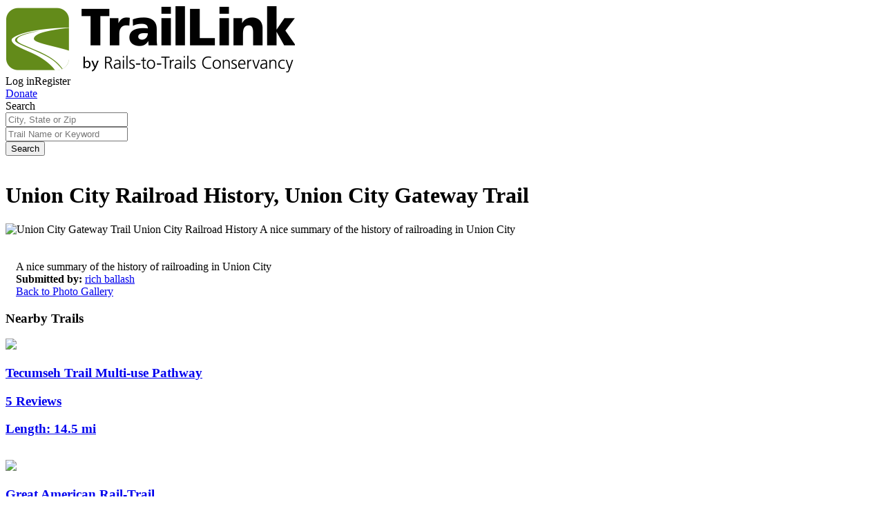

--- FILE ---
content_type: text/html; charset=utf-8
request_url: https://www.traillink.com/trail-photo/union-city-gateway-trail_81109/
body_size: 20026
content:
    <!DOCTYPE HTML>
    <html lang="" class="no-js">
    <head>
        <meta charset="utf-8">
        <meta name="viewport" content="width=device-width, initial-scale=1">
        <meta name="apple-itunes-app" content="app-id=636875425">
        <meta name="robots" content="max-image-preview:large">
        
        
    
    
    <title>Union City Railroad History, Union City Gateway Trail | 81109 | TrailLink.com</title>
<link rel="canonical" href="https://www.traillink.com/trail-photo/union-city-gateway-trail_81109/" />



        <!-- Favicons-->
        <link rel="apple-touch-icon" sizes="180x180" href="https://cloudfront.traillink.com/images/tl/favicons/apple-touch-icon.png?v=E6mOKEyABK">
        <link rel="icon" type="image/png" sizes="32x32" href="https://cloudfront.traillink.com/images/tl/favicons/favicon-32x32.png?v=E6mOKEyABK">
        <link rel="icon" type="image/png" sizes="16x16" href="https://cloudfront.traillink.com/images/tl/favicons/favicon-16x16.png?v=E6mOKEyABK">
        <link rel="manifest" href="https://cloudfront.traillink.com/images/tl/favicons/site.webmanifest?v=E6mOKEyABK">
        <link rel="mask-icon" href="https://cloudfront.traillink.com/images/tl/favicons/safari-pinned-tab.svg?v=E6mOKEyABK" color="#ffffff">
        <link rel="shortcut icon" href="https://cloudfront.traillink.com/images/tl/favicons/favicon.ico?v=E6mOKEyABK">
        <meta name="msapplication-TileColor" content="#2d89ef">
        <meta name="msapplication-config" content="https://cloudfront.traillink.com/images/tl/favicons/browserconfig.xml?v=E6mOKEyABK">
        <meta name="theme-color" content="#ffffff">

        <!-- Google Analytics -->
        <script src="https://www.googleoptimize.com/optimize.js?id=GTM-N2FJWZZ"></script>
        <meta name="google-site-verification" content="qIFvWxgQjjvZb0Wamtc8B-6qMkDVfkcsPBI-Ze2ZbEI" />
        <meta name="google-signin-client_id" content="884855427017-6e8rj01ld4tnuj2ceecj7keo0ul06n1f.apps.googleusercontent.com">

            <!-- Google Analytics -->
    <style>
        .async-hide {
            opacity: 0 !important
        }
    </style>
    <script>
    (function (a, s, y, n, c, h, i, d, e) {
            s.className += ' ' + y; h.start = 1 * new Date;
            h.end = i = function () { s.className = s.className.replace(RegExp(' ?' + y), '') };
            (a[n] = a[n] || []).hide = h; setTimeout(function () { i(); h.end = null }, c); h.timeout = c;
        })(window, document.documentElement, 'async-hide', 'dataLayer', 4000,
            { 'GTM-M87THSN': true });</script>
    <script>
        window.ga = window.ga || function () { (ga.q = ga.q || []).push(arguments) }; ga.l = +new Date;
        ga('create', 'UA-2783370-1', 'auto');
        ga('require', 'GTM-M87THSN');
        ga('send', 'pageview');
    </script>
    <script async src='https://www.google-analytics.com/analytics.js'></script>
    <!-- End Google Analytics -->
    <!-- Google Tag Manager -->
    <script>
    (function (w, d, s, l, i) {
            w[l] = w[l] || []; w[l].push({
                'gtm.start':
                    new Date().getTime(), event: 'gtm.js'
            }); var f = d.getElementsByTagName(s)[0],
                j = d.createElement(s), dl = l != 'dataLayer' ? '&l=' + l : ''; j.async = true; j.src =
                    'https://www.googletagmanager.com/gtm.js?id=' + i + dl; f.parentNode.insertBefore(j, f);
        })(window, document, 'script', 'dataLayer', 'GTM-PCCHPFW');</script>
    <!-- End Google Tag Manager -->
    <!-- Google Tag Manager -->
    <script>
        (function (w, d, s, l, i) {
            w[l] = w[l] || []; w[l].push({
                'gtm.start':
                    new Date().getTime(), event: 'gtm.js'
            }); var f = d.getElementsByTagName(s)[0],
                j = d.createElement(s), dl = l != 'dataLayer' ? '&l=' + l : ''; j.async = true; j.src =
                    'https://www.googletagmanager.com/gtm.js?id=' + i + dl; f.parentNode.insertBefore(j, f);
        })(window, document, 'script', 'dataLayer', 'GTM-PKMZQL');</script>
    <!-- End Google Tag Manager -->


        <!-- Google Fonts calls-->
        <link href="https://fonts.googleapis.com/css?family=Arvo:400,700|Open+Sans:400,600,400italic" rel="stylesheet" type="text/css">
        <!-- CSS-->
        <link rel="stylesheet" href="https://cloudfront.traillink.com/css/main_compiled.css">
        <link rel="stylesheet" href="https://cloudfront.traillink.com/css/tailwind_compiled.css">


        <link rel="stylesheet" type="text/css" href="https://cdnjs.cloudflare.com/ajax/libs/baguettebox.js/1.10.0/baguetteBox.min.css" />
        <link rel="stylesheet" type="text/css" href="/css/strip/strip.css" />

        <script src="https://cdn.jsdelivr.net/npm/bluebird@3.7.0/js/browser/bluebird.min.js"></script>
        <script>
            // load Branch
            (function (b, r, a, n, c, h, _, s, d, k) { if (!b[n] || !b[n]._q) { for (; s < _.length;)c(h, _[s++]); d = r.createElement(a); d.async = 1; d.src = "https://cdn.branch.io/branch-latest.min.js"; k = r.getElementsByTagName(a)[0]; k.parentNode.insertBefore(d, k); b[n] = h } })(window, document, "script", "branch", function (b, r) { b[r] = function () { b._q.push([r, arguments]) } }, { _q: [], _v: 1 }, "addListener applyCode autoAppIndex banner closeBanner closeJourney creditHistory credits data deepview deepviewCta first getCode init link logout redeem referrals removeListener sendSMS setBranchViewData setIdentity track validateCode trackCommerceEvent logEvent disableTracking".split(" "), 0);
            // init Branch
            window.branchInit$ = Promise.promisify(branch.init)('key_live_icoQl8G8l4WYq3lrarWh7plmCtfZ4qS8');
            window.branch$ = window.branchInit$.then(function () { return branch; });
        </script>
    </head>
    <body itemscope itemtype="http://schema.org/WebPage">
            <script type="text/javascript">
        wid = '-1';
        ct = 'ct.winfunds.com/prod';
/*
        window.addEventListener('DOMContentLoaded', function () {
           var dcc =  $('.dcc-holder').map(function () {  return $(this).data('dcc');  }).get().join('|');
            
           var ctimg = document.createElement('img');
           ctimg.src = 'https://ct.winfunds.com/prod/pv?wid=-1&sid=t5hwytdx0hqu155kegpktpuv&p=http%3a%2f%2fwww.traillink.com%2fclassic-gallery%2fclassic-detail%2f%3fimg%3d81109%26tr%3dunion-city-gateway-trail&r=&dc=' + encodeURIComponent(dcc);
           document.body.appendChild(ctimg);

        });
*/
    </script>

            <!-- Google Tag Manager (noscript) -->
    <noscript>
        <iframe src="https://www.googletagmanager.com/ns.html?id=GTM-PCCHPFW"
                height="0" width="0" style="display:none;visibility:hidden"></iframe>
    </noscript>
    <!-- End Google Tag Manager (noscript) -->
    <!-- Google Tag Manager (noscript) -->
    <noscript>
        <iframe src="https://www.googletagmanager.com/ns.html?id=GTM-PKMZQL"
                height="0" width="0" style="display:none;visibility:hidden"></iframe>
    </noscript>
    <!-- End Google Tag Manager (noscript) -->

        <div id="fb-root">
</div>
<script type="text/javascript">
    window.fbAsyncInit = function () {
        FB.init({
            appId: '429163993774693', // App ID
            status: true, // check login status
            cookie: true, // enable cookies to allow the server to access the session
            xfbml: true,  // parse XFBML
            version: 'v2.12'
        });

        // Additional initialization code here
        if (location.pathname == "/membership/register/error/" && $.query.get('fbem') >= 0) {
            var fbt = $.query.get('fbt');
            FB.api('/me/permissions', 'delete', {
                access_token: fbt
            }, function (response) {
                // do nothing on callback
            });
        }
    };

    // Load the SDK Asynchronously
    (function (d, s, id) {
        var js, fjs = d.getElementsByTagName(s)[0];
        if (d.getElementById(id)) { return; }
        js = d.createElement(s); js.id = id;
        js.src = "//connect.facebook.net/en_US/sdk.js";
        fjs.parentNode.insertBefore(js, fjs);
    }(document, 'script', 'facebook-jssdk'));

    function postToFeed() {

        // calling the API ...
        var obj = {
            method: 'feed',
            link: location.href,
            picture: 'http://www.traillink.generalsystems.com/images/logo-traillink.png',
            name: 'TrailLink.com',
            caption: document.title,
            description: document.getElementsByName('description')[0].getAttribute('content')
        };

        function callback(response) {
            //document.getElementById('msg').innerHTML = "Post ID: " + response['post_id'];
        }

        FB.ui(obj, callback);

        FB.getLoginStatus(checkLoginStatus);
    }

    // Watch for user auth'ed
    function checkLoginStatus(response) {
        if (response && response.status === 'connected') {
            // the user is logged in and has authenticated your
            // app, and response.authResponse supplies
            // the user's ID, a valid access token, a signed
            // request, and the time the access token
            // and signed request each expire
            var uid = response.authResponse.userID;
            var accessToken = response.authResponse.accessToken;

            //  Handle the access token
            // Do a post to the server to finish the logon
            // This is a form post since we don't want to use AJAX
            var form = document.createElement("form");
            form.setAttribute("method", 'post');
            form.setAttribute("action", '/fblogin.ashx');

            var field = document.createElement("input");
            field.setAttribute("type", "hidden");
            field.setAttribute("name", 'accessToken');
            field.setAttribute("value", accessToken);
            form.appendChild(field);

            document.body.appendChild(form);
            form.submit();
        } else {
            // the user isn't logged in to Facebook.
        }
    }
</script>

        
        
        
<div class="header">
<div class="nav-row">
<div class="small-12 columns">
<div class="top-bar-left"><a href="/"> <img class="traillink-full-logo" src="/images/tl/trail-link-logos/tl-large-logo.png" alt="" /> </a></div>
<div class="top-bar-right">
<div class="hygiene-nav"><a data-open="loginModal">Log in</a><a data-open="registerModal">Register</a></div>
<a href="https://secure.railstotrails.org/site/Donation2?df_id=14375&14375.donation=form1&mfc_pref=T&s_src=traillink.com&s_subsrc=donatebutton
" class="donate-button">Donate</a>
<div class="social-sharing hide-for-small-only"><a href="http://www.facebook.com/railstotrails"><i class="fa fa-facebook"></i></a> <a href="http://twitter.com/railstotrails"> <i class="fa fa-twitter"></i></a> <a href="http://pinterest.com/railstotrails/"><i class="fa fa-pinterest-p"></i></a></div>
<div class="mobile-nav-icon" data-responsive-toggle="main-menu" data-target="body" data-toggle-class="primary-nav-open" data-remove-class="search-nav-open" data-hide-for="medium">
<div id="nav-icon"><span></span> <span></span> <span></span> <span></span></div>
</div>
</div>
</div>
</div>
</div>
<div class="primary-nav">
<div id="main-menu" class="top-bar" data-toggler=".expanded">
<div class="top-bar-left nav">
<ul class="menu vertical medium-horizontal" data-responsive-menu="drilldown medium-dropdown">
<li class="show-for-small-only"><a id="search-in-menu" > Find a Trail</a></li>
<li class="has-submenu"><a >My TrailLink</a>
<ul class="submenu menu vertical" data-submenu="">
<li><a href="/membership/profile/">My Profile</a></li>
<li><a href="/membership/profile/#account-section__my-favorites">My Trails</a></li>
<li><a href="/membership/profile/#account-section__my-reviews">My Reviews</a></li>
<li><a href="/membership/profile/#account-section__my-photos">My Photos</a></li>
<li><a href="/membership/profile/#account-section__my-guidebooks">My Guidebooks</a></li>
<li><a href="/membership/profile/#account-section__my-routes">My Routes</a></li>
<li><a href="/membership/profile/#account-section__my-events">My Events</a></li>
<li class="hide-for-small-only"><a href="/guidebook/createguidebook/">Create A Guidebook</a></li>
<li class="hide-for-small-only"><a href="/submit/submitroute/">Create A Custom Route</a></li>
</ul>
</li>
<li class="has-submenu"><a >Explore Trails</a>
<ul class="submenu menu vertical" data-submenu="">
<li><a href="/viewnationalmap/">Search By Map</a></li>
<li><a href="/trailsearch/?zipcode=43215">Trails Near Me</a></li>
<li><a href="/mobile-apps/">Get The TrailLink App</a></li>
</ul>
</li>
<li class="has-submenu"><a >About Us</a>
<ul class="submenu menu vertical" data-submenu="">
<li><a href="https://www.railstotrails.org/about/">About RTC</a></li>
<li><a href="
https://secure.railstotrails.org/site/Donation2?df_id=14375&14375.donation=form1&mfc_pref=T&s_src=traillink.com&s_subsrc=donatemenu
">Donate</a></li>
<li><a href="/splash/registered/">TrailLink Unlimited</a></li>
</ul>
</li>
<li class="has-submenu"><a >Get Involved</a>
<ul class="submenu menu vertical" data-submenu="">
<li><a href="
https://secure.railstotrails.org/site/Donation2?df_id=14375&14375.donation=form1&mfc_pref=T&s_src=traillink.com&s_subsrc=donatemenu">Donate</a></li>
<li><a href="/submit/submittrail/">Submit Trail</a></li>
<li><a href="/gps/">Submit Map</a></li>
</ul>
</li>
<li class="show-for-small-only"><a href="
https://secure.railstotrails.org/site/Donation2?df_id=14375&14375.donation=form1&mfc_pref=T&s_src=traillink.com&s_subsrc=donatemenu">Donate</a></li>
<li class="show-for-small-only" role="menuitem"><a data-open="loginModal">Login</a></li>
        <li class="show-for-small-only" role="menuitem"><a href="/membership/register/" rel="nofollow">Register</a></li>
</ul>
</div>
<div class="top-bar-right">
<ul class="menu">
<li><button class="fa fa-search search-button button">Search <span class="show-for-large">trails</span></button> <button class="fa fa-close search-button button close">Close</button></li>
</ul>
</div>
</div>
</div>


        
        

 <!-- Add class pop-down for a pop down search bar-->
<form action="/classic-gallery/classic-detail/?img=81109&amp;tr=union-city-gateway-trail" class="search-page-search-bar" enctype="multipart/form-data" method="post">    <div class="search-nav home pop-down">
        <div class="wrap">
            <div class="row nav-contents">
                <div class="title nav-text show-for-large"><span>Search</span></div>
                <div class="input-container short nav-input ">
                    <input id="nav-search-location" name="Location" placeholder="City, State or Zip" type="text" value="" />
                </div>
                <div class="input-container long nav-input  ">
                    <input id="nav-search-keyword" name="Keyword" placeholder="Trail Name or Keyword" type="text" value="" />
                </div>
                <div class="search-container nav-input"><button class="button search button-small button-blue">Search</button></div>
                <div class="show-for-small error-container ">  <span id="nav-search-error-form" class="error-form"> </span></div>
               <input id="nav-search-error-message" name="ErrorMessage" type="hidden" value="" />
            </div>
        </div>
    </div>
<input name='ufprt' type='hidden' value='[base64]' /></form>


        
        
    
    
<br />
            <h1 class="content-page-title">Union City Railroad History, Union City Gateway Trail</h1>
            <div class="small-6 columns" style="width:100%">
                <img src="https://cloudfront.traillink.com/photos/union-city-gateway-trail_81109_lg.jpg" alt="Union City Gateway Trail
Union City Railroad History
A nice summary of the history of railroading in Union City" title="Union City Gateway Trail
Union City Railroad History
A nice summary of the history of railroading in Union City">
            </div>
            <br />
            <br />
            <div class="details dts">
                A nice summary of the history of railroading in Union City
                <div>
                    <span class="length"><b>Submitted by:</b> <a href="/profiles/rich+ballash/#account-section__my-photos" rel="nofollow">rich ballash</a></span>
                </div>
                                <a href=/trail-gallery/union-city-gateway-trail class="button-small button-blue section-top-button">Back to Photo Gallery</a>
            </div>

    

<style>
    .dts {
        padding-left: 0.9375rem;
        padding-right: 0.9375rem;
    }
</style>
        <section class="three-column-image-title nearby-trails">
        <header class="row">
            <div class="large-12 columns">
                <h3 class="section-header text-center">Nearby Trails</h3>
            </div>
        </header>
        <main>
            <div class="row">
                    <section class="medium-4 columns" style="padding-bottom: 0.9375rem;">
                        <header>
                            <a href="/trail/tecumseh-trail-multi-use-pathway/">
                                <img src="https://cloudfront.traillink.com/photos/tecumseh-trail-multi-use-pathway_168536_nb.jpg">
                                <div class="titles titles-green-bg">
                                    <h3 class="title">Tecumseh Trail Multi-use Pathway</h3>
                                    <div class="sub-title">
                                        <h3 class="stars">

                                                <i class="fa fa-star"></i>
                                                <i class="fa fa-star"></i>
                                                <i class="fa fa-star"></i>
                                                <i class="fa fa-star"></i>
                                                <i class="fa fa-star"></i>
                                        </h3>
                                        <h3 class="reviews">
                                            5 Reviews
                                        </h3>
                                        <h3 class="miles">
                                            <strong>Length: </strong>14.5 mi
                                        </h3>
                                    </div>
                                </div>
                            </a>
                        </header>
                    </section>
                    <section class="medium-4 columns" style="padding-bottom: 0.9375rem;">
                        <header>
                            <a href="/trail/great-american-rail-trail/">
                                <img src="https://cloudfront.traillink.com/photos/great-american-rail-trail_160247_nb.jpg">
                                <div class="titles titles-green-bg">
                                    <h3 class="title">Great American Rail-Trail</h3>
                                    <div class="sub-title">
                                        <h3 class="stars">

                                                <i class="fa fa-star"></i>
                                                <i class="fa fa-star"></i>
                                                <i class="fa fa-star"></i>
                                                <i class="fa fa-star"></i>
                                                <i class="fa fa-star"></i>
                                        </h3>
                                        <h3 class="reviews">
                                            9 Reviews
                                        </h3>
                                        <h3 class="miles">
                                            <strong>Length: </strong>3743.9 mi
                                        </h3>
                                    </div>
                                </div>
                            </a>
                        </header>
                    </section>
                    <section class="medium-4 columns" style="padding-bottom: 0.9375rem;">
                        <header>
                            <a href="/trail/cardinal-greenway/">
                                <img src="https://cloudfront.traillink.com/photos/cardinal-greenway_164854_nb.jpg">
                                <div class="titles titles-green-bg">
                                    <h3 class="title">Cardinal Greenway</h3>
                                    <div class="sub-title">
                                        <h3 class="stars">

                                                <i class="fa fa-star"></i>
                                                <i class="fa fa-star"></i>
                                                <i class="fa fa-star"></i>
                                                <i class="fa fa-star"></i>
                                                <i class="fa fa-star"></i>
                                        </h3>
                                        <h3 class="reviews">
                                            81 Reviews
                                        </h3>
                                        <h3 class="miles">
                                            <strong>Length: </strong>61 mi
                                        </h3>
                                    </div>
                                </div>
                            </a>
                        </header>
                    </section>
            </div>
            <div class="row accordion-wrap">
                <div data-accordion data-allow-all-closed="true" data-slide-speed="500" class="accordion">
                    <div data-accordion-item class="accordion-item">
                        <a class="accordion-title">Accordion</a>
                            <section style="padding-bottom: 0.9375rem;" data-tab-content class="medium-4 columns accordion-content">
                                <header>
                                    <a href="/trail/celina-coldwater-bikeway/">
                                        <img src="https://cloudfront.traillink.com/photos/celina-coldwater-bikeway_160090_nb.jpg">
                                        <div class="titles titles-green-bg">
                                            <h3 class="title">Celina Coldwater Bikeway</h3>
                                            <div class="sub-title">
                                                <h3 class="stars">
                                                        <i class="fa fa-star"></i>
                                                        <i class="fa fa-star"></i>
                                                        <i class="fa fa-star"></i>
                                                        <i class="fa fa-star"></i>
                                                </h3>
                                                <h3 class="reviews">
                                                    8 Reviews
                                                </h3>
                                                <h3 class="miles">
                                                    <strong>Length: </strong>4.61 mi
                                                </h3>
                                            </div>
                                        </div>
                                    </a>
                                </header>
                            </section>
                            <section style="padding-bottom: 0.9375rem;" data-tab-content class="medium-4 columns accordion-content">
                                <header>
                                    <a href="/trail/franklin-township-greenway-trail/">
                                        <img src="https://cloudfront.traillink.com/photos/franklin-township-greenway-trail_163822_nb.jpg">
                                        <div class="titles titles-green-bg">
                                            <h3 class="title">Franklin Township Greenway Trail</h3>
                                            <div class="sub-title">
                                                <h3 class="stars">
                                                        <i class="fa fa-star"></i>
                                                        <i class="fa fa-star"></i>
                                                        <i class="fa fa-star"></i>
                                                </h3>
                                                <h3 class="reviews">
                                                    3 Reviews
                                                </h3>
                                                <h3 class="miles">
                                                    <strong>Length: </strong>6.5 mi
                                                </h3>
                                            </div>
                                        </div>
                                    </a>
                                </header>
                            </section>
                            <section style="padding-bottom: 0.9375rem;" data-tab-content class="medium-4 columns accordion-content">
                                <header>
                                    <a href="/trail/miami--erie-canal-towpath/">
                                        <img src="https://cloudfront.traillink.com/photos/miami--erie-canal-towpath_213876_nb.jpg">
                                        <div class="titles titles-green-bg">
                                            <h3 class="title">Miami &amp; Erie Canal Towpath</h3>
                                            <div class="sub-title">
                                                <h3 class="stars">
                                                        <i class="fa fa-star"></i>
                                                        <i class="fa fa-star"></i>
                                                        <i class="fa fa-star"></i>
                                                        <i class="fa fa-star"></i>
                                                </h3>
                                                <h3 class="reviews">
                                                    13 Reviews
                                                </h3>
                                                <h3 class="miles">
                                                    <strong>Length: </strong>36.6 mi
                                                </h3>
                                            </div>
                                        </div>
                                    </a>
                                </header>
                            </section>
                            <section style="padding-bottom: 0.9375rem;" data-tab-content class="medium-4 columns accordion-content">
                                <header>
                                    <a href="/trail/west-bank-trail/">
                                        <img src="https://cloudfront.traillink.com/photos/west-bank-trail_244933_nb.jpg">
                                        <div class="titles titles-green-bg">
                                            <h3 class="title">West Bank Trail</h3>
                                            <div class="sub-title">
                                                <h3 class="stars">
                                                        <i class="fa fa-star"></i>
                                                        <i class="fa fa-star"></i>
                                                        <i class="fa fa-star"></i>
                                                        <i class="fa fa-star"></i>
                                                </h3>
                                                <h3 class="reviews">
                                                    2 Reviews
                                                </h3>
                                                <h3 class="miles">
                                                    <strong>Length: </strong>2.4 mi
                                                </h3>
                                            </div>
                                        </div>
                                    </a>
                                </header>
                            </section>
                            <section style="padding-bottom: 0.9375rem;" data-tab-content class="medium-4 columns accordion-content">
                                <header>
                                    <a href="/trail/whitewater-gorge-trail/">
                                        <img src="https://cloudfront.traillink.com/photos/whitewater-gorge-trail_171579_nb.jpg">
                                        <div class="titles titles-green-bg">
                                            <h3 class="title">Whitewater Gorge Trail</h3>
                                            <div class="sub-title">
                                                <h3 class="stars">
                                                        <i class="fa fa-star"></i>
                                                        <i class="fa fa-star"></i>
                                                        <i class="fa fa-star"></i>
                                                        <i class="fa fa-star"></i>
                                                        <i class="fa fa-star"></i>
                                                </h3>
                                                <h3 class="reviews">
                                                    6 Reviews
                                                </h3>
                                                <h3 class="miles">
                                                    <strong>Length: </strong>2 mi
                                                </h3>
                                            </div>
                                        </div>
                                    </a>
                                </header>
                            </section>
                            <section style="padding-bottom: 0.9375rem;" data-tab-content class="medium-4 columns accordion-content">
                                <header>
                                    <a href="/trail/wolf-creek-trail-(oh)/">
                                        <img src="https://cloudfront.traillink.com/photos/wolf-creek-trail-(oh)_147028_nb.jpg">
                                        <div class="titles titles-green-bg">
                                            <h3 class="title">Wolf Creek Trail (OH)</h3>
                                            <div class="sub-title">
                                                <h3 class="stars">
                                                        <i class="fa fa-star"></i>
                                                        <i class="fa fa-star"></i>
                                                        <i class="fa fa-star"></i>
                                                        <i class="fa fa-star"></i>
                                                </h3>
                                                <h3 class="reviews">
                                                    15 Reviews
                                                </h3>
                                                <h3 class="miles">
                                                    <strong>Length: </strong>16.2 mi
                                                </h3>
                                            </div>
                                        </div>
                                    </a>
                                </header>
                            </section>
                            <section style="padding-bottom: 0.9375rem;" data-tab-content class="medium-4 columns accordion-content">
                                <header>
                                    <a href="/trail/ohio-to-indiana-trail-(rivers-edge-trail)/">
                                        <img src="https://cloudfront.traillink.com/photos/ohio-to-indiana-trail-(rivers-edge-trail)_135980_nb.jpg">
                                        <div class="titles titles-green-bg">
                                            <h3 class="title">Ohio-to-Indiana Trail (River&#39;s Edge Trail)</h3>
                                            <div class="sub-title">
                                                <h3 class="stars">
                                                        <i class="fa fa-star"></i>
                                                        <i class="fa fa-star"></i>
                                                        <i class="fa fa-star"></i>
                                                        <i class="fa fa-star"></i>
                                                </h3>
                                                <h3 class="reviews">
                                                    8 Reviews
                                                </h3>
                                                <h3 class="miles">
                                                    <strong>Length: </strong>5.5 mi
                                                </h3>
                                            </div>
                                        </div>
                                    </a>
                                </header>
                            </section>
                            <section style="padding-bottom: 0.9375rem;" data-tab-content class="medium-4 columns accordion-content">
                                <header>
                                    <a href="/trail/archway-trail/">
                                        <img src="https://cloudfront.traillink.com/photos/archway-trail_236953_nb.jpg">
                                        <div class="titles titles-green-bg">
                                            <h3 class="title">Archway Trail</h3>
                                            <div class="sub-title">
                                                <h3 class="stars">
                                                        <i class="fa fa-star"></i>
                                                        <i class="fa fa-star"></i>
                                                        <i class="fa fa-star"></i>
                                                </h3>
                                                <h3 class="reviews">
                                                    1 Reviews
                                                </h3>
                                                <h3 class="miles">
                                                    <strong>Length: </strong>0.6 mi
                                                </h3>
                                            </div>
                                        </div>
                                    </a>
                                </header>
                            </section>
                            <section style="padding-bottom: 0.9375rem;" data-tab-content class="medium-4 columns accordion-content">
                                <header>
                                    <a href="/trail/hydraulic-canal-run/">
                                        <img src="https://cloudfront.traillink.com/photos/hydraulic-canal-run_158008_nb.jpg">
                                        <div class="titles titles-green-bg">
                                            <h3 class="title">Hydraulic Canal Run</h3>
                                            <div class="sub-title">
                                                <h3 class="stars">
                                                        <i class="fa fa-star"></i>
                                                        <i class="fa fa-star"></i>
                                                        <i class="fa fa-star"></i>
                                                        <i class="fa fa-star"></i>
                                                        <i class="fa fa-star"></i>
                                                </h3>
                                                <h3 class="reviews">
                                                    5 Reviews
                                                </h3>
                                                <h3 class="miles">
                                                    <strong>Length: </strong>2.3 mi
                                                </h3>
                                            </div>
                                        </div>
                                    </a>
                                </header>
                            </section>
                    </div>
                </div>
            </div>
        </main>
        <footer class="row">
            <div class="large-12 columns text-center"><a data-toggle-accordion=".nearby-trails" data-hide="">See More Nearby Trails</a><a data-toggle-accordion=".nearby-trails" data-hide="" data-scroll="" class="hide" data-events="scroll">View fewer nearby trails</a></div>
        </footer>
    </section>




        
        

<footer class="footer">
<div class="row footer-links">
<div class="medium-3 columns">
<ul class="vertical menu" data-accordion-menu="">
<li>
<h3 class="h4 show-for-medium" style="color: #ffffff">Support</h3>
<a href="/" aria-labelledby="Support" class="arvo hide-for-medium"></a>
<ul class="menu vertical nested hide-for-small-only">
<li><a href="/faq/">TrailLink FAQ</a></li>
<li><a href="http://support.railstotrails.org/site/Survey?ACTION_REQUIRED=URI_ACTION_USER_REQUESTS&amp;SURVEY_ID=2320">Technical Support</a></li>
<li><a href="
https://secure.railstotrails.org/site/Donation2?df_id=13322&mfc_pref=T&13322.donation=form1&s_src=traillink.com&s_subsrc=footer">Donate</a></li>
<li><a href="/splash/registered/">Go Unlimited</a></li>
<li><a href="/mobile-apps/">Get the TrailLink App</a></li>
</br>
</br>
<li><a href="/terms-of-use/">Terms and Conditions</a></li>
</ul>
</div>
<div class="medium-3 columns">
<ul class="vertical menu" data-accordion-menu="">
<li>
<h3 class="h4 show-for-medium" style="color: #ffffff">Trails</h3>
<a href="/" aria-labelledby="Trails" class="arvo hide-for-medium"></a>
<ul class="menu vertical nested hide-for-small-only">
<li><a href="/trailsearch/?zipcode=43215">Trails Near Me</a></li>
<li><a href="/find-trails/">Trails By City</a></li>
<li><a href="/find-trails/">Trails By Activity</a></li>
<li><a href="/trail-traveler/">Trail Traveler</a></li>
<li><a href="https://www.traillink.com/historic-places/">History on the Trail</a></li>
</br></br>
<li><a href="https://www.railstotrails.org/privacy/">Privacy</a></li>
</ul>
</li>
</ul>
</div>
<div class="medium-3 columns">
<ul class="vertical menu" data-accordion-menu="">
<li>
<h3 class="h4 show-for-medium" style="color: #ffffff">Follow Us</h3>
<a href="/" aria-labelledby="Follow us" class="arvo hide-for-medium"></a>
<ul class="menu vertical nested hide-for-small-only">
<li><a href="http://support.railstotrails.org/site/Survey?ACTION_REQUIRED=URI_ACTION_USER_REQUESTS&amp;SURVEY_ID=9040&amp;s_src=website&amp;s_subsrc=enews-footerlink">Sign up for eNews </a></li>
</ul>
</li>
</ul>
<div class="social-icons">
            <ul class="text-center medium-text-left">
              <li><a href="http://www.facebook.com/railstotrails"><i class="fa fa-facebook-official"></i></a></li>
              <li><a href="http://twitter.com/railstotrails"><i class="fa fa-twitter"></i></a></li>
              <li><a href="http://pinterest.com/railstotrails/"><i class="fa fa-pinterest"></i></a></li>
            </ul>
          </div>

          <div class="action text-left">Download the free TrailLink app!</div> </br> 
<a href="https://itunes.apple.com/us/app/traillink-bike-trails-walking/id636875425?mt=8"><img src="/images/tl/app-store-icons/apple-store.svg"></a>
&nbsp; <a href="https://play.google.com/store/apps/details?id=org.railstotrails.traillink&amp;referrer=utm_source%3Dadmob%26utm_medium%3Dwebsite%26utm_campaign%3Dtraillink%26anid%3Dadmob"><img src="/images/tl/app-store-icons/googleplaystore.png"></a>
</div>

<div class="medium-3 columns last">

<ul class="vertical menu">
<h3 class="h4 show-for-medium">Sign Up for eNews</h3>
<li>
<a href="http://support.railstotrails.org/site/Survey?ACTION_REQUIRED=URI_ACTION_USER_REQUESTS&amp;SURVEY_ID=9040&amp;s_src=website&amp;s_subsrc=enews-footerlink"  class="btn btn-join-email-mod" id="btn-tl-signup" style="
    font-weight: bold;
    text-align: center;">Sign up for eNews</a>
</li>
</ul>
</div>

</div>
</footer>

              <div id="moreCitiesModal" data-reveal class="more-cities-modal reveal large">
        <div class="trails-by">
          <div data-close="moreCitiesModal" class="close-button black show-for-medium"></div>
          <div data-close="moreCitiesModalMobile" class="close-button black hide-for-medium"></div>
          <h3 class="section-header">Explore by City</h3>
          <div class="row small-up-1 medium-up-3 block-grid">
<div class="column"><a href="/city/new-york-ny-trails/">New York, NY</a></div>
<div class="column"><a href="/city/los-angeles-ca-trails/">Los Angeles, CA</a></div>
<div class="column"><a href="/city/chicago-il-trails/">Chicago, IL</a></div>
<div class="column"><a href="/city/houston-tx-trails/">Houston, TX</a></div>
<div class="column"><a href="/city/philadelphia-pa-trails/">Philadelphia, PA</a></div>
<div class="column"><a href="/city/phoenix-az-trails/">Phoenix, AZ</a></div>
<div class="column"><a href="/city/san-diego-ca-trails/">San Diego, CA</a></div>
<div class="column"><a href="/city/dallas-tx-trails/">Dallas, TX</a></div>
<div class="column"><a href="/city/san-antonio-tx-trails/">San Antonio, TX</a></div>
<div class="column"><a href="/city/detroit-mi-trails/">Detroit, MI</a></div>
<div class="column"><a href="/city/san-jose-ca-trails/">San Jose, CA</a></div>
<div class="column"><a href="/city/san-francisco-ca-trails/">San Francisco, CA</a></div>
<div class="column"><a href="/city/jacksonville-fl-trails/">Jacksonville, FL</a></div>
<div class="column"><a href="/city/columbus-oh-trails/">Columbus, OH</a></div>
<div class="column"><a href="/city/austin-tx-trails/">Austin, TX</a></div>
<div class="column"><a href="/city/baltimore-md-trails/">Baltimore, MD</a></div>
<div class="column"><a href="/city/memphis-tn-trails/">Memphis, TN</a></div>
<div class="column"><a href="/city/milwaukee-wi-trails/">Milwaukee, WI</a></div>
<div class="column"><a href="/city/boston-ma-trails/">Boston, MA</a></div>
<div class="column"><a href="/city/washington-dc-trails/">Washington, DC</a></div>
<div class="column"><a href="/city/seattle-wa-trails/">Seattle, WA</a></div>
<div class="column"><a href="/city/denver-co-trails/">Denver, CO</a></div>
<div class="column"><a href="/city/charlotte-nc-trails/">Charlotte, NC</a></div>
<div class="column"><a href="/city/fort-worth-tx-trails/">Fort Worth, TX</a></div>
<div class="column"><a href="/city/portland-or-trails/">Portland, OR</a></div>
<div class="column"><a href="/city/oklahoma-city-ok-trails/">Oklahoma City, OK</a></div>
<div class="column"><a href="/city/tucson-az-trails/">Tucson, AZ</a></div>
<div class="column"><a href="/city/new-orleans-la-trails/">New Orleans, LA</a></div>
<div class="column"><a href="/city/las-vegas-nv-trails/">Las Vegas, NV</a></div>
<div class="column"><a href="/city/cleveland-oh-trails/">Cleveland, OH</a></div>
<div class="column"><a href="/city/long-beach-ca-trails/">Long Beach, CA</a></div>
<div class="column"><a href="/city/albuquerque-nm-trails/">Albuquerque, NM</a></div>
<div class="column"><a href="/city/kansas-city-mo-trails/">Kansas City, MO</a></div>
<div class="column"><a href="/city/fresno-ca-trails/">Fresno, CA</a></div>
<div class="column"><a href="/city/virginia-beach-va-trails/">Virginia Beach, VA</a></div>
<div class="column"><a href="/city/atlanta-ga-trails/">Atlanta, GA</a></div>
<div class="column"><a href="/city/sacramento-ca-trails/">Sacramento, CA</a></div>
<div class="column"><a href="/city/oakland-ca-trails/">Oakland, CA</a></div>
<div class="column"><a href="/city/tulsa-ok-trails/">Tulsa, OK</a></div>
<div class="column"><a href="/city/omaha-ne-trails/">Omaha, NE</a></div>
<div class="column"><a href="/city/minneapolis-mn-trails/">Minneapolis, MN</a></div>
<div class="column"><a href="/city/honolulu-hi-trails/">Honolulu, HI</a></div>
<div class="column"><a href="/city/miami-fl-trails/">Miami, FL</a></div>
<div class="column"><a href="/city/colorado-springs-co-trails/">Colorado Springs, CO</a></div>
<div class="column"><a href="/city/saint-louis-mo-trails/">Saint Louis, MO</a></div>
<div class="column"><a href="/city/wichita-ks-trails/">Wichita, KS</a></div>
<div class="column"><a href="/city/santa-ana-ca-trails/">Santa Ana, CA</a></div>
<div class="column"><a href="/city/pittsburgh-pa-trails/">Pittsburgh, PA</a></div>
<div class="column"><a href="/city/arlington-tx-trails/">Arlington, TX</a></div>
<div class="column"><a href="/city/cincinnati-oh-trails/">Cincinnati, OH</a></div>
<div class="column"><a href="/city/anaheim-ca-trails/">Anaheim, CA</a></div>
<div class="column"><a href="/city/toledo-oh-trails/">Toledo, OH</a></div>
<div class="column"><a href="/city/tampa-fl-trails/">Tampa, FL</a></div>
<div class="column"><a href="/city/buffalo-ny-trails/">Buffalo, NY</a></div>
<div class="column"><a href="/city/saint-paul-mn-trails/">Saint Paul, MN</a></div>
<div class="column"><a href="/city/raleigh-nc-trails/">Raleigh, NC</a></div>
<div class="column"><a href="/city/lexington-fayette-ky-trails/">Lexington-Fayette, KY</a></div>
<div class="column"><a href="/city/anchorage-ak-trails/">Anchorage, AK</a></div>
<div class="column"><a href="/city/louisville-ky-trails/">Louisville, KY</a></div>
<div class="column"><a href="/city/riverside-ca-trails/">Riverside, CA</a></div>
<div class="column"><a href="/city/saint-petersburg-fl-trails/">Saint Petersburg, FL</a></div>
<div class="column"><a href="/city/bakersfield-ca-trails/">Bakersfield, CA</a></div>
<div class="column"><a href="/city/birmingham-al-trails/">Birmingham, AL</a></div>
<div class="column"><a href="/city/norfolk-va-trails/">Norfolk, VA</a></div>
<div class="column"><a href="/city/baton-rouge-la-trails/">Baton Rouge, LA</a></div>
<div class="column"><a href="/city/lincoln-ne-trails/">Lincoln, NE</a></div>
<div class="column"><a href="/city/greensboro-nc-trails/">Greensboro, NC</a></div>
<div class="column"><a href="/city/plano-tx-trails/">Plano, TX</a></div>
<div class="column"><a href="/city/rochester-ny-trails/">Rochester, NY</a></div>
<div class="column"><a href="/city/akron-oh-trails/">Akron, OH</a></div>
<div class="column"><a href="/city/madison-wi-trails/">Madison, WI</a></div>
<div class="column"><a href="/city/fort-wayne-in-trails/">Fort Wayne, IN</a></div>
<div class="column"><a href="/city/scottsdale-az-trails/">Scottsdale, AZ</a></div>
<div class="column"><a href="/city/montgomery-al-trails/">Montgomery, AL</a></div>
<div class="column"><a href="/city/mobile-al-trails/">Mobile, AL</a></div>
<div class="column"><a href="/city/des-moines-ia-trails/">Des Moines, IA</a></div>
<div class="column"><a href="/city/grand-rapids-mi-trails/">Grand Rapids, MI</a></div>
<div class="column"><a href="/city/richmond-va-trails/">Richmond, VA</a></div>
<div class="column"><a href="/city/yonkers-ny-trails/">Yonkers, NY</a></div>
<div class="column"><a href="/city/spokane-wa-trails/">Spokane, WA</a></div>
<div class="column"><a href="/city/tacoma-wa-trails/">Tacoma, WA</a></div>
<div class="column"><a href="/city/irving-tx-trails/">Irving, TX</a></div>
<div class="column"><a href="/city/huntington-beach-ca-trails/">Huntington Beach, CA</a></div>
<div class="column"><a href="/city/durham-nc-trails/">Durham, NC</a></div>
<div class="column"><a href="/city/boise-id-trails/">Boise, ID</a></div>
<div class="column"><a href="/city/cheyenne-wy-trails/">Cheyenne, WY</a></div>
<div class="column"><a href="/city/sioux-falls-sd-trails/">Sioux Falls, SD</a></div>
<div class="column"><a href="/city/bismarck-nd-trails/">Bismarck, ND</a></div>
<div class="column"><a href="/city/salt-lake-city-ut-trails/">Salt Lake City, UT</a></div>
<div class="column"><a href="/city/fayetteville-ar-trails/">Fayetteville, AR</a></div>
<div class="column"><a href="/city/hattiesburg-mi-trails/">Hattiesburg, MI</a></div>
<div class="column"><a href="/city/missoula-mt-trails/">Missoula, MT</a></div>
<div class="column"><a href="/city/columbia-sc-trails/">Columbia, SC</a></div>
<div class="column"><a href="/city/petersburg-wv-trails/">Petersburg, WV</a></div>
<div class="column"><a href="/city/wilmington-de-trails/">Wilmington, DE</a></div>
<div class="column"><a href="/city/providence-ri-trails/">Providence, RI</a></div>
<div class="column"><a href="/city/hartford-ct-trails/">Hartford, CT</a></div>
<div class="column"><a href="/city/burlington-vt-trails/">Burlington, VT</a></div>
<div class="column"><a href="/city/manchester-nh-trails/">Manchester, NH</a></div>
<div class="column"><a href="/city/portland-me-trails/">Portland, ME</a></div>
          </div>
        </div>
      </div>
      <div id="moreCitiesModalMobile" data-reveal class="more-cities-modal reveal full">
        <div class="trails-by">
          <div data-close="moreCitiesModal" class="close-button black show-for-medium"></div>
          <div data-close="moreCitiesModalMobile" class="close-button black hide-for-medium"></div>
          <h3 class="section-header">Explore by City</h3>
          <div class="row small-up-1 medium-up-3 block-grid">
<div class="column"><a href="/city/new-york-ny-trails/">New York, NY</a></div>
<div class="column"><a href="/city/los-angeles-ca-trails/">Los Angeles, CA</a></div>
<div class="column"><a href="/city/chicago-il-trails/">Chicago, IL</a></div>
<div class="column"><a href="/city/houston-tx-trails/">Houston, TX</a></div>
<div class="column"><a href="/city/philadelphia-pa-trails/">Philadelphia, PA</a></div>
<div class="column"><a href="/city/phoenix-az-trails/">Phoenix, AZ</a></div>
<div class="column"><a href="/city/san-diego-ca-trails/">San Diego, CA</a></div>
<div class="column"><a href="/city/dallas-tx-trails/">Dallas, TX</a></div>
<div class="column"><a href="/city/san-antonio-tx-trails/">San Antonio, TX</a></div>
<div class="column"><a href="/city/detroit-mi-trails/">Detroit, MI</a></div>
<div class="column"><a href="/city/san-jose-ca-trails/">San Jose, CA</a></div>
<div class="column"><a href="/city/san-francisco-ca-trails/">San Francisco, CA</a></div>
<div class="column"><a href="/city/jacksonville-fl-trails/">Jacksonville, FL</a></div>
<div class="column"><a href="/city/columbus-oh-trails/">Columbus, OH</a></div>
<div class="column"><a href="/city/austin-tx-trails/">Austin, TX</a></div>
<div class="column"><a href="/city/baltimore-md-trails/">Baltimore, MD</a></div>
<div class="column"><a href="/city/memphis-tn-trails/">Memphis, TN</a></div>
<div class="column"><a href="/city/milwaukee-wi-trails/">Milwaukee, WI</a></div>
<div class="column"><a href="/city/boston-ma-trails/">Boston, MA</a></div>
<div class="column"><a href="/city/washington-dc-trails/">Washington, DC</a></div>
<div class="column"><a href="/city/seattle-wa-trails/">Seattle, WA</a></div>
<div class="column"><a href="/city/denver-co-trails/">Denver, CO</a></div>
<div class="column"><a href="/city/charlotte-nc-trails/">Charlotte, NC</a></div>
<div class="column"><a href="/city/fort-worth-tx-trails/">Fort Worth, TX</a></div>
<div class="column"><a href="/city/portland-or-trails/">Portland, OR</a></div>
<div class="column"><a href="/city/oklahoma-city-ok-trails/">Oklahoma City, OK</a></div>
<div class="column"><a href="/city/tucson-az-trails/">Tucson, AZ</a></div>
<div class="column"><a href="/city/new-orleans-la-trails/">New Orleans, LA</a></div>
<div class="column"><a href="/city/las-vegas-nv-trails/">Las Vegas, NV</a></div>
<div class="column"><a href="/city/cleveland-oh-trails/">Cleveland, OH</a></div>
<div class="column"><a href="/city/long-beach-ca-trails/">Long Beach, CA</a></div>
<div class="column"><a href="/city/albuquerque-nm-trails/">Albuquerque, NM</a></div>
<div class="column"><a href="/city/kansas-city-mo-trails/">Kansas City, MO</a></div>
<div class="column"><a href="/city/fresno-ca-trails/">Fresno, CA</a></div>
<div class="column"><a href="/city/virginia-beach-va-trails/">Virginia Beach, VA</a></div>
<div class="column"><a href="/city/atlanta-ga-trails/">Atlanta, GA</a></div>
<div class="column"><a href="/city/sacramento-ca-trails/">Sacramento, CA</a></div>
<div class="column"><a href="/city/oakland-ca-trails/">Oakland, CA</a></div>
<div class="column"><a href="/city/tulsa-ok-trails/">Tulsa, OK</a></div>
<div class="column"><a href="/city/omaha-ne-trails/">Omaha, NE</a></div>
<div class="column"><a href="/city/minneapolis-mn-trails/">Minneapolis, MN</a></div>
<div class="column"><a href="/city/honolulu-hi-trails/">Honolulu, HI</a></div>
<div class="column"><a href="/city/miami-fl-trails/">Miami, FL</a></div>
<div class="column"><a href="/city/colorado-springs-co-trails/">Colorado Springs, CO</a></div>
<div class="column"><a href="/city/saint-louis-mo-trails/">Saint Louis, MO</a></div>
<div class="column"><a href="/city/wichita-ks-trails/">Wichita, KS</a></div>
<div class="column"><a href="/city/santa-ana-ca-trails/">Santa Ana, CA</a></div>
<div class="column"><a href="/city/pittsburgh-pa-trails/">Pittsburgh, PA</a></div>
<div class="column"><a href="/city/arlington-tx-trails/">Arlington, TX</a></div>
<div class="column"><a href="/city/cincinnati-oh-trails/">Cincinnati, OH</a></div>
<div class="column"><a href="/city/anaheim-ca-trails/">Anaheim, CA</a></div>
<div class="column"><a href="/city/toledo-oh-trails/">Toledo, OH</a></div>
<div class="column"><a href="/city/tampa-fl-trails/">Tampa, FL</a></div>
<div class="column"><a href="/city/buffalo-ny-trails/">Buffalo, NY</a></div>
<div class="column"><a href="/city/saint-paul-mn-trails/">Saint Paul, MN</a></div>
<div class="column"><a href="/city/raleigh-nc-trails/">Raleigh, NC</a></div>
<div class="column"><a href="/city/lexington-fayette-ky-trails/">Lexington-Fayette, KY</a></div>
<div class="column"><a href="/city/anchorage-ak-trails/">Anchorage, AK</a></div>
<div class="column"><a href="/city/louisville-ky-trails/">Louisville, KY</a></div>
<div class="column"><a href="/city/riverside-ca-trails/">Riverside, CA</a></div>
<div class="column"><a href="/city/saint-petersburg-fl-trails/">Saint Petersburg, FL</a></div>
<div class="column"><a href="/city/bakersfield-ca-trails/">Bakersfield, CA</a></div>
<div class="column"><a href="/city/birmingham-al-trails/">Birmingham, AL</a></div>
<div class="column"><a href="/city/norfolk-va-trails/">Norfolk, VA</a></div>
<div class="column"><a href="/city/baton-rouge-la-trails/">Baton Rouge, LA</a></div>
<div class="column"><a href="/city/lincoln-ne-trails/">Lincoln, NE</a></div>
<div class="column"><a href="/city/greensboro-nc-trails/">Greensboro, NC</a></div>
<div class="column"><a href="/city/plano-tx-trails/">Plano, TX</a></div>
<div class="column"><a href="/city/rochester-ny-trails/">Rochester, NY</a></div>
<div class="column"><a href="/city/akron-oh-trails/">Akron, OH</a></div>
<div class="column"><a href="/city/madison-wi-trails/">Madison, WI</a></div>
<div class="column"><a href="/city/fort-wayne-in-trails/">Fort Wayne, IN</a></div>
<div class="column"><a href="/city/scottsdale-az-trails/">Scottsdale, AZ</a></div>
<div class="column"><a href="/city/montgomery-al-trails/">Montgomery, AL</a></div>
<div class="column"><a href="/city/mobile-al-trails/">Mobile, AL</a></div>
<div class="column"><a href="/city/des-moines-ia-trails/">Des Moines, IA</a></div>
<div class="column"><a href="/city/grand-rapids-mi-trails/">Grand Rapids, MI</a></div>
<div class="column"><a href="/city/richmond-va-trails/">Richmond, VA</a></div>
<div class="column"><a href="/city/yonkers-ny-trails/">Yonkers, NY</a></div>
<div class="column"><a href="/city/spokane-wa-trails/">Spokane, WA</a></div>
<div class="column"><a href="/city/tacoma-wa-trails/">Tacoma, WA</a></div>
<div class="column"><a href="/city/irving-tx-trails/">Irving, TX</a></div>
<div class="column"><a href="/city/huntington-beach-ca-trails/">Huntington Beach, CA</a></div>
<div class="column"><a href="/city/durham-nc-trails/">Durham, NC</a></div>
<div class="column"><a href="/city/boise-id-trails/">Boise, ID</a></div>
<div class="column"><a href="/city/cheyenne-wy-trails/">Cheyenne, WY</a></div>
<div class="column"><a href="/city/sioux-falls-sd-trails/">Sioux Falls, SD</a></div>
<div class="column"><a href="/city/bismarck-nd-trails/">Bismarck, ND</a></div>
<div class="column"><a href="/city/salt-lake-city-ut-trails/">Salt Lake City, UT</a></div>
<div class="column"><a href="/city/fayetteville-ar-trails/">Fayetteville, AR</a></div>
<div class="column"><a href="/city/hattiesburg-mi-trails/">Hattiesburg, MI</a></div>
<div class="column"><a href="/city/missoula-mt-trails/">Missoula, MT</a></div>
<div class="column"><a href="/city/columbia-sc-trails/">Columbia, SC</a></div>
<div class="column"><a href="/city/petersburg-wv-trails/">Petersburg, WV</a></div>
<div class="column"><a href="/city/wilmington-de-trails/">Wilmington, DE</a></div>
<div class="column"><a href="/city/providence-ri-trails/">Providence, RI</a></div>
<div class="column"><a href="/city/hartford-ct-trails/">Hartford, CT</a></div>
<div class="column"><a href="/city/burlington-vt-trails/">Burlington, VT</a></div>
<div class="column"><a href="/city/manchester-nh-trails/">Manchester, NH</a></div>
<div class="column"><a href="/city/portland-me-trails/">Portland, ME</a></div>
          </div>
        </div>
      </div>

             <div id="moreActivitiesModal" data-reveal class="more-activities-modal reveal large">
        <div class="trails-by activity">
          <div data-close="moreActivitiesModal" class="close-button black show-for-medium"></div>
          <div data-close="moreActivitiesModalMobile" class="close-button black hide-for-medium"></div>
          <h3 class="section-header">Explore by Activity</h3>
          <div class="row small-up-1 medium-up-3 block-grid">
            <div class="column"> <a href="/activity/atv-trails/">
                <div class="icon"><img src="/images/tl/activity-icons/atv.svg"></div><span>ATV</span></a></div>
            <div class="column"> <a href="/activity/bike-trails/">
                <div class="icon"><img src="/images/tl/activity-icons/bike.svg"></div><span>Bike</span></a></div>
            <div class="column"> <a href="/activity/birding-trails/">
                <div class="icon"><img src="/images/tl/activity-icons/bird.svg"></div><span>Birding</span></a></div>
            <div class="column"> <a href="/activity/cross-country-skiing-trails/">
                <div class="icon"><img src="/images/tl/activity-icons/xski.svg"></div><span>Cross Country Skiing</span></a></div>
            <div class="column"> <a href="/activity/dog-walking-trails/">
                <div class="icon"><img src="/images/tl/activity-icons/dog.svg"></div><span>Dog Walking</span></a></div>
            <div class="column"> <a href="/activity/fishing-trails/">
                <div class="icon"><img src="/images/tl/activity-icons/fish.svg"></div><span>Fishing</span></a></div>
            <div class="column"> <a href="/activity/geocaching-trails/">
                <div class="icon"><img src="/images/tl/activity-icons/geo.svg"></div><span>Geocaching</span></a></div>
            <div class="column"> <a href="/activity/hiking-trails/">
                <div class="icon"><img src="/images/tl/activity-icons/hike.svg"></div><span>Hiking</span></a></div>
            <div class="column"> <a href="/activity/horseback-riding-trails/">
                <div class="icon"><img src="/images/tl/activity-icons/horse.svg"></div><span>Horseback Riding</span></a></div>
            <div class="column"> <a href="/activity/inline-skating-trails/">
                <div class="icon"><img src="/images/tl/activity-icons/skts.svg"></div><span>Inline Skating</span></a></div>
            <div class="column"> <a href="/activity/mountain-biking-trails/">
                <div class="icon"><img src="/images/tl/activity-icons/mtbk.svg"></div><span>Mountain Biking</span></a></div>
            <div class="column"> <a href="/activity/running-trails/">
                <div class="icon"><img src="/images/tl/activity-icons/run.svg"></div><span>Running</span></a></div>
            <div class="column"> <a href="/activity/snowmobiling-trails/">
                <div class="icon"><img src="/images/tl/activity-icons/snow.svg"></div><span>Snowmobiling</span></a></div>
            <div class="column"> <a href="/activity/walking-trails/">
                <div class="icon"><img src="/images/tl/activity-icons/walk.svg"></div><span>Walking</span></a></div>
            <div class="column"> <a href="/activity/wheelchair-accessible-trails/">
                <div class="icon"><img src="/images/tl/activity-icons/wheel.svg"></div><span>Wheelchair Accessible</span></a></div>
          </div>
        </div>
      </div>
      <div id="moreActivitiesModalMobile" data-reveal class="more-activities-modal reveal full">
        <div class="trails-by activity">
          <div data-close="moreActivitiesModal" class="close-button black show-for-medium"></div>
          <div data-close="moreActivitiesModalMobile" class="close-button black hide-for-medium"></div>
          <h3 class="section-header">Explore by Activity</h3>
          <div class="row small-up-1 medium-up-3 block-grid">
                  <div class="column">
                      <a href="/activity/atv-trails/">
                          <div class="icon"><img src="/images/tl/activity-icons/atv.svg"></div><span>ATV</span>
                      </a>
                  </div>
                  <div class="column">
                      <a href="/activity/bike-trails/">
                          <div class="icon"><img src="/images/tl/activity-icons/bike.svg"></div><span>Bike</span>
                      </a>
                  </div>
                  <div class="column">
                      <a href="/activity/birding-trails/">
                          <div class="icon"><img src="/images/tl/activity-icons/bird.svg"></div><span>Birding</span>
                      </a>
                  </div>
                  <div class="column">
                      <a href="/activity/cross-country-skiing-trails/">
                          <div class="icon"><img src="/images/tl/activity-icons/xski.svg"></div><span>Cross Country Skiing</span>
                      </a>
                  </div>
                  <div class="column">
                      <a href="/activity/dog-walking-trails/">
                          <div class="icon"><img src="/images/tl/activity-icons/dog.svg"></div><span>Dog Walking</span>
                      </a>
                  </div>
                  <div class="column">
                      <a href="/activity/fishing-trails/">
                          <div class="icon"><img src="/images/tl/activity-icons/fish.svg"></div><span>Fishing</span>
                      </a>
                  </div>
                  <div class="column">
                      <a href="/activity/geocaching-trails/">
                          <div class="icon"><img src="/images/tl/activity-icons/geo.svg"></div><span>Geocaching</span>
                      </a>
                  </div>
                  <div class="column">
                      <a href="/activity/hiking-trails/">
                          <div class="icon"><img src="/images/tl/activity-icons/hike.svg"></div><span>Hiking</span>
                      </a>
                  </div>
                  <div class="column">
                      <a href="/activity/horseback-riding-trails/">
                          <div class="icon"><img src="/images/tl/activity-icons/horse.svg"></div><span>Horseback Riding</span>
                      </a>
                  </div>
                  <div class="column">
                      <a href="/activity/inline-skating-trails/">
                          <div class="icon"><img src="/images/tl/activity-icons/skts.svg"></div><span>Inline Skating</span>
                      </a>
                  </div>
                  <div class="column">
                      <a href="/activity/mountain-biking-trails/">
                          <div class="icon"><img src="/images/tl/activity-icons/mtbk.svg"></div><span>Mountain Biking</span>
                      </a>
                  </div>
                  <div class="column">
                      <a href="/activity/running-trails/">
                          <div class="icon"><img src="/images/tl/activity-icons/run.svg"></div><span>Running</span>
                      </a>
                  </div>
                  <div class="column">
                      <a href="/activity/snowmobiling-trails/">
                          <div class="icon"><img src="/images/tl/activity-icons/snow.svg"></div><span>Snowmobiling</span>
                      </a>
                  </div>
                  <div class="column">
                      <a href="/activity/walking-trails/">
                          <div class="icon"><img src="/images/tl/activity-icons/walk.svg"></div><span>Walking</span>
                      </a>
                  </div>
                  <div class="column">
                      <a href="/activity/wheelchair-accessible-trails/">
                          <div class="icon"><img src="/images/tl/activity-icons/wheel.svg"></div><span>Wheelchair Accessible</span>
                      </a>
                  </div>
          </div>
        </div>
      </div>


         
    <div data-reveal id="loginModal" data-lightviewid="login-0217" class="login-modal reveal large">
        <div class="login-hero top">
            <div style="background: url(/images/tl/photos/placeholder-register.png)" class="image"></div>
            <div class="overlay">
                <div class="row">
                    <section class="large-12 large-centered columns">
                        <h3 class="h3 text-center">Log in to your account to:</h3>
                        <ul>
                            <li>View trail paths on the map</li>
                            <li>Save trails to your account</li>
                            <li>Add trails, edit descriptions</li>
                        </ul>
                        <ul>
                            <li>Share photos</li>
                            <li>Add reviews</li>
                        </ul>
                    </section>
                </div>
            </div>
        </div>
        <div class="login-content mid">
            <div class="row">
                <div class="large-6 column large-push-6 right">
                    <div class="facebook text-center">
                        <h3 class="h5 show-for-medium">Log in with Facebook</h3>
                        <button class="button bold-arvo btn-facebook"> <span>Continue with Facebook</span></button>
                    </div>
                    <div class="google text-center">
                        <h3 class="h5 show-for-medium">Log in with Google</h3>
                        <button class="button bold-arvo btn-google"> <span>Continue with Google</span></button>
                    </div>
                    <div class="apple text-center">
                        <h3 class="h5 show-for-medium">Log in with Apple</h3>
                        <button class="button bold-arvo btn-apple"> <span>Continue with Apple</span></button>
                    </div>
                </div>
                <div class="small-12 column text-center or hide-for-medium"><span>OR</span></div>
                <div class="large-6 column large-pull-6 left">
                    <div class="email">
                        <h3 class="h5 text-center">Log in with Email or Username</h3>
<form action="/classic-gallery/classic-detail/?img=81109&amp;tr=union-city-gateway-trail" class="account-section-form" enctype="multipart/form-data" method="post">                            <div class="row">
                                <div class="large-12 column"><span id="login-modal-error-form" class="error-form">Please fill in the required fields</span></div>
                                <div class="large-12 column input-container">
                                    <label for="login-modal-email">Email or Username</label>
                                    <input id="login-modal-email" name="email" type="text" required placeholder="Username or Email Address"/><span class="error">Email/Username is Required</span>
                                </div>
                                <div class="large-12 column input-container">
                                    <label for="login-modal-password" class="has-additional">Password</label>
                                    <input id="login-modal-password" type="password" name="password" required placeholder="Password"/><span class="error">Password is Required</span>
                                </div>
                                <div class="large-12 column">
                                    <button class="button bold-arvo button-blue btn-login-modal">Log in </button>
                                </div>
                            </div>
<input name='ufprt' type='hidden' value='[base64]' /></form>                    </div>
                </div>
            </div>
            <footer class="row">
                <div class="large-12 columns text-center"><a href="/membership/forgot-password/" rel="nofollow" class="additional">Forgot Your Password?</a><a href="/faq/" class="additional margin-bottom">Check or FAQs for more common login questions</a><span>Don't have an account? </span><a href="/membership/register/" class="log-in">Register here.</a></div>
            </footer>
        </div>
        <button data-close aria-label="Close modal" type="button" class="close-button"><span aria-hidden="true">&times;</span></button>
    </div>

        
    <div id="registerModal" data-reveal data-lightviewid="register-0217" class="register-1 reveal large" data-close-on-click="false" data-close-on-esc="false">
<form action="/classic-gallery/classic-detail/?img=81109&amp;tr=union-city-gateway-trail" class="account-section-form" enctype="multipart/form-data" method="post">            <div class="top">
                <!-- Inline style for cms control, display none for mobile first. Overwrite in .css-->
                <div style="background: url(/images/tl/photos/placeholder-register.png); display: none;" class="image"></div>
                <div class="overlay">
                    <div class="row" id="top-bar-html">
                        <main class="large-8 column">
                            <img src="/images/tl/trail-link-logos/whitelogoutline.png" class="reg-1 show-for-large">
                            <h3>Register for <span>free!</span></h3>
                            <div class="subtitle"><span>Join TrailLink (a non-profit) to view more than 40,000 miles of trail maps and more!</span></div>
                        </main>
                        <aside class="large-4 column">
                            <div class="overlay-secondary">
                                <h3>Join us today and...</h3>
                                <ul>
                                    <li>
                                        <div class="icon"><img src="/images/tl/custom-icons/new-map-icon-white.svg"></div><span>View detailed trail maps </span>
                                    </li>
                                    <li>
                                        <div class="icon"><img src="/images/tl/custom-icons/triallink-trail-white.png"></div><span>Save your favorite trails</span>
                                    </li>
                                    <li>
                                        <div class="icon"><img src="/images/tl/custom-icons/edit-white.png"></div><span>Add photos, reviews & trails</span>
                                    </li>
                                    <li>
                                        <div class="icon"><img src="/images/tl/custom-icons/newspaper-white.png"></div><span>Receive our newsletter</span>
                                    </li>
                                </ul>
                            </div>
                        </aside>
                    </div>
                </div>
            </div>
            <div id="page1">
                <div class="row mid">
                    <div class="large-6 column large-push-6 right">
                        <div class="facebook text-center">
                            <h3 class="h5 show-for-medium">Register with Facebook</h3>
                            <button type="button" class="button bold-arvo btn-facebook"> <span>Continue with Facebook</span></button><span class="permission show-for-medium">We will never post to Facebook <span class="line-2">without your permission</span></span>
                        </div>
                        <div class="google text-center">
                            <h3 class="h5 show-for-medium">Register with Google</h3>
                            <button type="button" class="button bold-arvo btn-google"> <span>Continue with Google</span></button>
                        </div>
                        <div class="apple text-center">
                            <h3 class="h5 show-for-medium">Register with Apple</h3>
                            <button type="button" class="button bold-arvo btn-apple"> <span>Continue with Apple</span></button>
                        </div>
                    </div>
                    <div class="small-12 column text-center or hide-for-medium"><span>OR</span></div>
                    <div class="large-6 column large-pull-6 left">
                        <div class="email">
                            <h3 class="h5 text-center">Register with Email</h3>
                            <div class="row">
                                <div class="large-12 column"><span class="error-form">Please fill in the required fields</span></div>
                                <div class="large-12 column input-container">
                                    <label for="register-modal-email">Email Address</label>
                                    <input id="register-modal-email" type="email" name="email" required placeholder="Email Address"><span class="error">Invalid email format</span>
                                </div>
                                <div class="large-12 column input-container">
                                    <label for="register-modal-password" class="has-additional">Password<span class="additional">Password must be at least 8 characters</span></label>
                                    <input id="register-modal-password" type="password" name="password" required placeholder="Password - must be at least 8 characters"><span class="error">Invalid password format</span>
                                </div>
                                <div class="large-12 column input-container terms">
                                    <div class="checkbox-wrap">
                                        <input id="register-modal-terms" type="checkbox" required>
                                    </div>
                                    <label for="register-modal-terms" class="terms">I have read and agree to the <a href="/terms-of-use/">Terms of Use</a></label><span class="error">You must agree to the terms of use</span>
                                </div>
                                <div class="large-12 column">
                                    <button type="button" class="button bold-arvo button-blue btn-register">Register for Free     </button>
                                </div>
                            </div>
                        </div>
                    </div>
                </div>
                <footer class="row">
                    <div class="large-12 column text-center"><span>Already registered? </span><a id="reg-modal-login">Log in here.</a></div>
                </footer>
                <button data-close aria-label="Close modal" type="button" class="close-button"><span aria-hidden="true">&times;</span></button>
            </div>
            <div id="page2" style="display:none" class="register-2">
                <div class="row mid">
                    <div class="medium-6 column medium-push-3">
                        <div class="extra">
                            <div class="row">
                                <div class="large-12 column"><span class="error-form">Please correct all errors</span></div>
                                <div class="large-12 column input-container">
                                    <label for="register-first-name">First Name</label>
                                    <input id="register-first-name" maxlength="20" type="text" name="firstname" placeholder="First Name" required><span class="error">Invalid first name format</span>
                                </div>
                                <div class="large-12 column input-container">
                                    <label for="register-last-name">Last Name</label>
                                    <input id="register-last-name" maxlength="30" type="text" name="lastname" placeholder="Last Name" required><span class="error">Invalid last name format</span>
                                </div>
                                <div class="large-12 column input-container">
                                    <label for="register-zip">ZIP code</label>
                                    <input id="register-zip" type="text" name="zipcode" placeholder="ZIP Code" required class="has-sub"><span class="error">Invalid Zip code format</span>
                                    <label for="register-zip" class="sub">(To help us customize your local content)</label>
                                </div>
                                <div class="large-10 column">
                                    
                                    <input type="hidden" name="registernonce" value="[57,28,24,6,-64,3,23,-6,-18,32,-18,16,5,1,-23,43,-30,-2,3,9,1,16,-45,0]" />

                                    <button class="button bold-arvo hide-for-large btn-finish">Finish Registering</button>
                                    <button class="button bold-arvo show-for-large btn-finish">Finish Registering</button>
                                </div>
                                <div class="large-2 column back text-center large-text-right"><a class="back show-for-large btn-regform-back">Back</a><a class="back hide-for-large btn-regform-back">Back</a></div>
                            </div>
                        </div>
                    </div>
                </div>
            </div>
            <div id="page2-top-bar-html" style="display:none;">
                <main class="large-12 column text-center">
                    <img src="/images/tl/trail-link-logos/whitelogoutline.png" class="reg-2 show-for-medium">
                    <h3>Thanks, you&#8217;re almost done...</h3>
                </main>
            </div>
<input name='ufprt' type='hidden' value='[base64]' /></form>    </div>


        
        <!-- Javascript-->
        <script src="https://cdn.jsdelivr.net/npm/js-cookie@3.0.5/dist/js.cookie.min.js"></script>
        <script type="text/javascript" src="/scripts/lib/jquery.min.js"></script>
        <script type="text/javascript" src="/scripts/lib/jquery.query-object.js"></script>
        <script type="text/javascript" src="/scripts/lib/jquery.cookie.min.js"></script>
        <script type="text/javascript" src="/scripts/lib/what-input.min.js"></script>
        <script type="text/javascript" src="/scripts/lib/foundation.js"></script>
        <!--script(src='scripts/foundation.util.mediaQuery.js')-->
        <script type="text/javascript" src="/scripts/lib/foundation.toggler.js"></script>
        <script type="text/javascript" src="/scripts/lib/foundation.drilldown.js"></script>
        <script type="text/javascript" src="/scripts/lib/foundation.util.keyboard.js"></script>
        <script type="text/javascript" src="/scripts/lib/foundation.util.motion.js"></script>
        <script type="text/javascript" src="/scripts/lib/foundation.util.nest.js"></script>
        <script type="text/javascript" src="/scripts/lib/slick.js"></script>
        <script type="text/javascript" src="/scripts/tl-main.js"></script>
        <script type="text/javascript" src="/scripts/linkclickuaga.js"></script>
        <script type="text/javascript" src="/scripts/lib/strip.pkgd.min.js"></script>
        

    <script src="https://apis.google.com/js/platform.js?onload=onGoogleLoad" async defer></script>
        <script type="text/javascript">
            // Watch for user auth'ed
            function onGoogleSignIn(googleUser) {
                if (!googleUser) {
                    return;
                }
                var authResponse = googleUser.getAuthResponse();
                if (!authResponse) {
                    return;
                }
                var id_token = authResponse.id_token;
                if (!id_token) {
                    return;
                }

                // The user is logged in and we have her ID token
                // Do a post to the server to finish the logon
                // This is a form post since we don't want to use AJAX
                var form = document.createElement("form");
                form.setAttribute("method", 'post');
                form.setAttribute("action", '/googlelogin.ashx');

                var field = document.createElement("input");
                field.setAttribute("type", "hidden");
                field.setAttribute("name", "id_token");
                field.setAttribute("value", id_token);
                form.appendChild(field);

                document.body.appendChild(form);
                form.submit();
            }

        </script>
    <script type="text/javascript">
        function onGoogleLoad() {

            gapi.load('auth2', function () {
                gapi.auth2.init().then(
                    function () {
                        $(document).ready(function () {
                            // Attach google sign-in handler
                            (function () {
                                var auth2 = gapi.auth2.getAuthInstance();

                                $('.btn-google').each(function () {
                                    auth2.attachClickHandler(this, {}, onGoogleSignIn);
                                });
                                $('.unlimited-google-btn').each(function () {
                                    auth2.attachClickHandler(this, {}, onGoogleSignIn);
                                });
                            })();

                            $('.logout').click(function (event) {
                                // Remember the link href
                                var href = this.href;

                                // Don't follow the link
                                event.preventDefault();

                                // Do async google signout
                                var auth2 = gapi.auth2.getAuthInstance();
                                auth2.signOut().then(function () {
                                    // Go to the link
                                    window.location = href;
                                });

                                return false;
                            });
                        });
                    },
                    function (error) {
                        console.error(error);
                    },
                );
            })
        }
    </script>

        


    <script type="text/javascript" src="https://appleid.cdn-apple.com/appleauth/static/jsapi/appleid/1/en_US/appleid.auth.js"></script>
    <script type="text/javascript">
        // Sign In With Apple 
        AppleID.auth.init({
            clientId: 'org.railstotrails.website',
            scope: 'name email',
            redirectURI: location.origin + (location.origin.endsWith('/') ? '' : '/'),
            usePopup: true
        });

        window.addEventListener('load', function () {
            $('.btn-apple, .unlimited-apple-btn').click(function () {
                AppleID.auth.signIn();
            });
        });
    </script>
        <script type="text/javascript">
            //Listen for authorization success
            document.addEventListener('AppleIDSignInOnSuccess', data => {

                // The user is logged in and we have her ID token
                // Do a post to the server to finish the logon
                // This is a form post since we don't want to use AJAX
                var form = document.createElement("form");
                form.setAttribute("method", 'post');
                form.setAttribute("action", '/applelogin.ashx');

                if (data.detail.authorization) {
                    

                    if (data.detail.authorization.code) {
                        var codeField = document.createElement("input");
                        codeField.setAttribute("type", "hidden");
                        codeField.setAttribute("name", "code");
                        codeField.setAttribute("value", data.detail.authorization.code);
                        form.appendChild(codeField);
                    }
                }

                if (data.detail.user) {
                    var userField = document.createElement("input");
                    userField.setAttribute("type", "hidden");
                    userField.setAttribute("name", "user");
                    userField.setAttribute("value", JSON.stringify(data.detail.user));
                    form.appendChild(userField);
                }

                document.body.appendChild(form);
                form.submit();
            });
        </script>

        
    <div id="deletedModal" data-reveal data-lightviewid="delete-6842" class="delete-modal reveal" data-close-on-click="false" data-close-on-esc="false">
        <div class="row mid">
            <div class="column">
                <h3 class="h5 text-center" style="margin-top: 1.25rem; margin-bottom: 2rem;">Your account has been deleted.</h3>
            </div>
        </div>

        <button data-close aria-label="Close modal" type="button" class="close-button"><span aria-hidden="true">&times;</span></button>
    </div>


        <script src="https://cdnjs.cloudflare.com/ajax/libs/baguettebox.js/1.10.0/baguetteBox.min.js" type="text/javascript"></script>
        <script src="https://cdnjs.cloudflare.com/ajax/libs/baguettebox.js/1.10.0/baguetteBox.min.js" async></script>

        <script type="text/javascript">
            function displayRegisterModal() {
                window.setTimeout(function () {
                    positionModal($('#registerModal'), false).open();
                }, 2000);
            }
        </script>
        
    
    <script type="text/javascript">
        $(document).ready(function () {
            $('body').addClass('search-nav-open');
        });
    </script>
    <script type="text/javascript" src="//s7.addthis.com/js/300/addthis_widget.js#pubid=ra-599459a3fd9319ec"></script> 



    </body>
</html>


--- FILE ---
content_type: text/javascript; charset=utf-8
request_url: https://app.link/_r?sdk=web2.86.5&branch_key=key_live_icoQl8G8l4WYq3lrarWh7plmCtfZ4qS8&callback=branch_callback__0
body_size: 70
content:
/**/ typeof branch_callback__0 === 'function' && branch_callback__0("1542012570847233012");